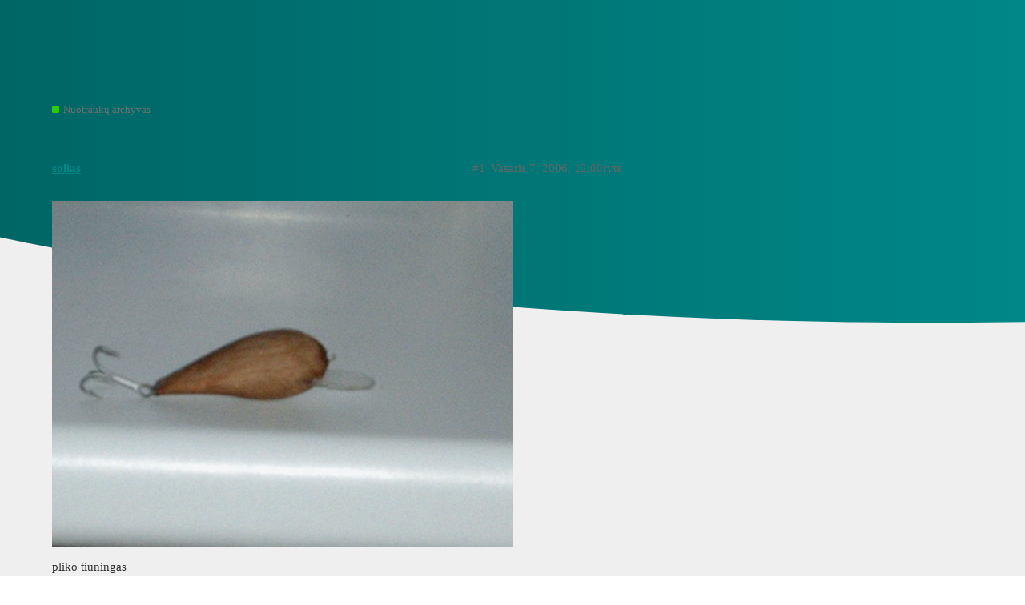

--- FILE ---
content_type: text/html; charset=utf-8
request_url: https://banga.tv3.lt/t/pliko-tiuningas/856356
body_size: 4360
content:
<!DOCTYPE html>
<html lang="lt">
  <head>
    <meta charset="utf-8">
    <title>pliko tiuningas - Nuotraukų archyvas - Banga forumas</title>
    <meta name="description" content="pliko tiuningas">
    <meta name="generator" content="Discourse 2.9.0.beta9 - https://github.com/discourse/discourse version ce21205d398662020ed9f75eae7c18797d3db78d">
<link rel="icon" type="image/png" href="https://banga.tv3.lt/uploads/default/optimized/1X/90f0e801a28d9df43719a420a6a19bed3ff7046d_2_32x32.ico">
<link rel="apple-touch-icon" type="image/png" href="https://banga.tv3.lt/uploads/default/optimized/1X/2480ad3087c7a9cc28d1f203c9cfbb0a4ccc8cc7_2_180x180.png">
<meta name="theme-color" content="#ffffff">
<meta name="viewport" content="width=device-width, initial-scale=1.0, minimum-scale=1.0, user-scalable=yes, viewport-fit=cover">
<link rel="canonical" href="https://banga.tv3.lt/t/pliko-tiuningas/856356" />
<script type="application/ld+json">{"@context":"http://schema.org","@type":"WebSite","url":"https://banga.tv3.lt","potentialAction":{"@type":"SearchAction","target":"https://banga.tv3.lt/search?q={search_term_string}","query-input":"required name=search_term_string"}}</script>
<link rel="search" type="application/opensearchdescription+xml" href="https://banga.tv3.lt/opensearch.xml" title="Banga forumas Search">

    <link href="/stylesheets/color_definitions_banga-light_7_2_20f2fb0605fb5551d69212696c676d052a0b77e0.css?__ws=banga.tv3.lt" media="all" rel="stylesheet" class="light-scheme"/><link href="/stylesheets/color_definitions_air-dark_6_2_2ceb17384b7638a65b6af5dbb0fb7fce1528edc3.css?__ws=banga.tv3.lt" media="(prefers-color-scheme: dark)" rel="stylesheet" class="dark-scheme"/>

  <link href="/stylesheets/desktop_eb598f15e21de7c57ff7a95122cc6d6d39f647fb.css?__ws=banga.tv3.lt" media="all" rel="stylesheet" data-target="desktop"  />



  <link href="/stylesheets/discourse-adplugin_eb598f15e21de7c57ff7a95122cc6d6d39f647fb.css?__ws=banga.tv3.lt" media="all" rel="stylesheet" data-target="discourse-adplugin"  />
  <link href="/stylesheets/discourse-details_eb598f15e21de7c57ff7a95122cc6d6d39f647fb.css?__ws=banga.tv3.lt" media="all" rel="stylesheet" data-target="discourse-details"  />
  <link href="/stylesheets/discourse-local-dates_eb598f15e21de7c57ff7a95122cc6d6d39f647fb.css?__ws=banga.tv3.lt" media="all" rel="stylesheet" data-target="discourse-local-dates"  />
  <link href="/stylesheets/discourse-presence_eb598f15e21de7c57ff7a95122cc6d6d39f647fb.css?__ws=banga.tv3.lt" media="all" rel="stylesheet" data-target="discourse-presence"  />
  <link href="/stylesheets/lazy-yt_eb598f15e21de7c57ff7a95122cc6d6d39f647fb.css?__ws=banga.tv3.lt" media="all" rel="stylesheet" data-target="lazy-yt"  />
  <link href="/stylesheets/poll_eb598f15e21de7c57ff7a95122cc6d6d39f647fb.css?__ws=banga.tv3.lt" media="all" rel="stylesheet" data-target="poll"  />
  <link href="/stylesheets/poll_desktop_eb598f15e21de7c57ff7a95122cc6d6d39f647fb.css?__ws=banga.tv3.lt" media="all" rel="stylesheet" data-target="poll_desktop"  />

  <link href="/stylesheets/desktop_theme_4_5921090acb6bce1757dea4825e4cae9758a5d5f3.css?__ws=banga.tv3.lt" media="all" rel="stylesheet" data-target="desktop_theme" data-theme-id="4" data-theme-name="dark-light toggle"/>
<link href="/stylesheets/desktop_theme_6_eaeed0b4d45f451fd489970b33a1c1465d63ff48.css?__ws=banga.tv3.lt" media="all" rel="stylesheet" data-target="desktop_theme" data-theme-id="6" data-theme-name="discourse clickable topic"/>
<link href="/stylesheets/desktop_theme_5_766b428ef53dcdb8ef099cc3cf84a88fd19c9aa2.css?__ws=banga.tv3.lt" media="all" rel="stylesheet" data-target="desktop_theme" data-theme-id="5" data-theme-name="discourse loading slider"/>
<link href="/stylesheets/desktop_theme_7_b5d954b59969948f15b3be4985bee35e2efe6176.css?__ws=banga.tv3.lt" media="all" rel="stylesheet" data-target="desktop_theme" data-theme-id="7" data-theme-name="discourse-search-banner"/>
<link href="/stylesheets/desktop_theme_8_4f27e8b1b81dc01d084a3f56f89ae856f91fd7d8.css?__ws=banga.tv3.lt" media="all" rel="stylesheet" data-target="desktop_theme" data-theme-id="8" data-theme-name="masonry image gallery"/>
<link href="/stylesheets/desktop_theme_3_61afbcf7368dcea787726fca486c0754cb18d42d.css?__ws=banga.tv3.lt" media="all" rel="stylesheet" data-target="desktop_theme" data-theme-id="3" data-theme-name="modern category + group boxes"/>
<link href="/stylesheets/desktop_theme_2_8b1353836653c72154b73548fe239456efa64bf2.css?__ws=banga.tv3.lt" media="all" rel="stylesheet" data-target="desktop_theme" data-theme-id="2" data-theme-name="air theme"/>

    
    
        <link rel="alternate nofollow" type="application/rss+xml" title="RSS iš &#39;pliko tiuningas&#39;" href="https://banga.tv3.lt/t/pliko-tiuningas/856356.rss" />
    <meta property="og:site_name" content="Banga forumas" />
<meta property="og:type" content="website" />
<meta name="twitter:card" content="summary_large_image" />
<meta name="twitter:image" content="https://banga.tv3.lt/uploads/default/original/3X/3/5/35bf71b218d70118971e720cb580388b27e76af4.png" />
<meta property="og:image" content="https://banga.tv3.lt/uploads/default/original/3X/3/5/35bf71b218d70118971e720cb580388b27e76af4.png" />
<meta property="og:url" content="https://banga.tv3.lt/t/pliko-tiuningas/856356" />
<meta name="twitter:url" content="https://banga.tv3.lt/t/pliko-tiuningas/856356" />
<meta property="og:title" content="pliko tiuningas" />
<meta name="twitter:title" content="pliko tiuningas" />
<meta property="og:description" content="pliko tiuningas" />
<meta name="twitter:description" content="pliko tiuningas" />
<meta property="article:published_time" content="2006-02-07T00:00:00+00:00" />
<meta property="og:ignore_canonical" content="true" />


    
  </head>
  <body class="crawler">
    <div class="background-container"></div>

<script defer="" src="/theme-javascripts/3044f386c2aaf4b746d29c6f40de74429d834932.js?__ws=banga.tv3.lt" data-theme-id="8"></script>
    <header>
  <a href="/">
    Banga forumas
  </a>
</header>

    <div id="main-outlet" class="wrap" role="main">
        <div id="topic-title">
    <h1>
      <a href="/t/pliko-tiuningas/856356">pliko tiuningas</a>
    </h1>

      <div class="topic-category" itemscope itemtype="http://schema.org/BreadcrumbList">
          <span itemprop="itemListElement" itemscope itemtype="http://schema.org/ListItem">
            <a href="https://banga.tv3.lt/c/nuotraukos/92" class="badge-wrapper bullet" itemprop="item">
              <span class='badge-category-bg' style='background-color: #2ccc00'></span>
              <span class='badge-category clear-badge'>
                <span class='category-name' itemprop='name'>Nuotraukų archyvas</span>
              </span>
            </a>
            <meta itemprop="position" content="1" />
          </span>
      </div>

  </div>

  


      <div id='post_1' itemscope itemtype='http://schema.org/DiscussionForumPosting' class='topic-body crawler-post'>
        <div class='crawler-post-meta'>
          <div itemprop='publisher' itemscope itemtype="http://schema.org/Organization">
            <meta itemprop='name' content='All Media Digital, UAB'>
              <div itemprop='logo' itemscope itemtype="http://schema.org/ImageObject">
                <meta itemprop='url' content='https://banga.tv3.lt/uploads/default/original/3X/3/7/37fee6344fc4efe384061b17f458fd47904a2726.webp'>
              </div>
          </div>
          <span class="creator" itemprop="author" itemscope itemtype="http://schema.org/Person">
            <a itemprop="url" href='https://banga.tv3.lt/u/solias'><span itemprop='name'>solias</span></a>
            
          </span>

          <link itemprop="mainEntityOfPage" href="https://banga.tv3.lt/t/pliko-tiuningas/856356">


          <span class="crawler-post-infos">
              <time itemprop='datePublished' datetime='2006-02-07T00:00:00Z' class='post-time'>
                Vasaris 7, 2006, 12:00ryte
              </time>
              <meta itemprop='dateModified' content='2006-02-07T00:00:00Z'>
          <span itemprop='position'>#1</span>
          </span>
        </div>
        <div class='post' itemprop='articleBody'>
          <p><img src="/shared/oldFiles/club/200602/43e8bb4bee8b9.jpg"><br></p><p>pliko tiuningas</p><p></p>
        </div>

        <meta itemprop='headline' content='pliko tiuningas'>
          <meta itemprop='keywords' content=''>

        <div itemprop="interactionStatistic" itemscope itemtype="http://schema.org/InteractionCounter">
           <meta itemprop="interactionType" content="http://schema.org/LikeAction"/>
           <meta itemprop="userInteractionCount" content="0" />
           <span class='post-likes'></span>
         </div>

         <div itemprop="interactionStatistic" itemscope itemtype="http://schema.org/InteractionCounter">
            <meta itemprop="interactionType" content="http://schema.org/CommentAction"/>
            <meta itemprop="userInteractionCount" content="0" />
          </div>

      </div>
      <div id='post_2' itemscope itemtype='http://schema.org/DiscussionForumPosting' class='topic-body crawler-post'>
        <div class='crawler-post-meta'>
          <div itemprop='publisher' itemscope itemtype="http://schema.org/Organization">
            <meta itemprop='name' content='All Media Digital, UAB'>
              <div itemprop='logo' itemscope itemtype="http://schema.org/ImageObject">
                <meta itemprop='url' content='https://banga.tv3.lt/uploads/default/original/3X/3/7/37fee6344fc4efe384061b17f458fd47904a2726.webp'>
              </div>
          </div>
          <span class="creator" itemprop="author" itemscope itemtype="http://schema.org/Person">
            <a itemprop="url" href='https://banga.tv3.lt/u/hookaz'><span itemprop='name'>hookaz</span></a>
            
          </span>

          <link itemprop="mainEntityOfPage" href="https://banga.tv3.lt/t/pliko-tiuningas/856356">


          <span class="crawler-post-infos">
              <time itemprop='datePublished' datetime='2006-02-07T00:00:00Z' class='post-time'>
                Vasaris 7, 2006, 12:00ryte
              </time>
              <meta itemprop='dateModified' content='2006-02-07T00:00:00Z'>
          <span itemprop='position'>#2</span>
          </span>
        </div>
        <div class='post' itemprop='articleBody'>
          <p>reikejo pirma bent jau nugruntuot o poto liezuvi ir kabli det <img src="/shared/oldFiles/i/xsmiles/smile8.gif" alt="Nekaltas"></p>
        </div>

        <meta itemprop='headline' content='pliko tiuningas'>

        <div itemprop="interactionStatistic" itemscope itemtype="http://schema.org/InteractionCounter">
           <meta itemprop="interactionType" content="http://schema.org/LikeAction"/>
           <meta itemprop="userInteractionCount" content="0" />
           <span class='post-likes'></span>
         </div>

         <div itemprop="interactionStatistic" itemscope itemtype="http://schema.org/InteractionCounter">
            <meta itemprop="interactionType" content="http://schema.org/CommentAction"/>
            <meta itemprop="userInteractionCount" content="0" />
          </div>

      </div>
      <div id='post_3' itemscope itemtype='http://schema.org/DiscussionForumPosting' class='topic-body crawler-post'>
        <div class='crawler-post-meta'>
          <div itemprop='publisher' itemscope itemtype="http://schema.org/Organization">
            <meta itemprop='name' content='All Media Digital, UAB'>
              <div itemprop='logo' itemscope itemtype="http://schema.org/ImageObject">
                <meta itemprop='url' content='https://banga.tv3.lt/uploads/default/original/3X/3/7/37fee6344fc4efe384061b17f458fd47904a2726.webp'>
              </div>
          </div>
          <span class="creator" itemprop="author" itemscope itemtype="http://schema.org/Person">
            <a itemprop="url" href='https://banga.tv3.lt/u/solias'><span itemprop='name'>solias</span></a>
            
          </span>

          <link itemprop="mainEntityOfPage" href="https://banga.tv3.lt/t/pliko-tiuningas/856356">


          <span class="crawler-post-infos">
              <time itemprop='datePublished' datetime='2006-02-07T00:00:00Z' class='post-time'>
                Vasaris 7, 2006, 12:00ryte
              </time>
              <meta itemprop='dateModified' content='2006-02-07T00:00:00Z'>
          <span itemprop='position'>#3</span>
          </span>
        </div>
        <div class='post' itemprop='articleBody'>
          <p>tai pyp ko vakar kai klausiau nieko nesaket,po laiko aiskint visi gudrus,nu px pirmas bandymas cia kazka panasaus i vobleri sukurt</p>
        </div>

        <meta itemprop='headline' content='pliko tiuningas'>

        <div itemprop="interactionStatistic" itemscope itemtype="http://schema.org/InteractionCounter">
           <meta itemprop="interactionType" content="http://schema.org/LikeAction"/>
           <meta itemprop="userInteractionCount" content="0" />
           <span class='post-likes'></span>
         </div>

         <div itemprop="interactionStatistic" itemscope itemtype="http://schema.org/InteractionCounter">
            <meta itemprop="interactionType" content="http://schema.org/CommentAction"/>
            <meta itemprop="userInteractionCount" content="0" />
          </div>

      </div>
      <div id='post_4' itemscope itemtype='http://schema.org/DiscussionForumPosting' class='topic-body crawler-post'>
        <div class='crawler-post-meta'>
          <div itemprop='publisher' itemscope itemtype="http://schema.org/Organization">
            <meta itemprop='name' content='All Media Digital, UAB'>
              <div itemprop='logo' itemscope itemtype="http://schema.org/ImageObject">
                <meta itemprop='url' content='https://banga.tv3.lt/uploads/default/original/3X/3/7/37fee6344fc4efe384061b17f458fd47904a2726.webp'>
              </div>
          </div>
          <span class="creator" itemprop="author" itemscope itemtype="http://schema.org/Person">
            <a itemprop="url" href='https://banga.tv3.lt/u/solias'><span itemprop='name'>solias</span></a>
            
          </span>

          <link itemprop="mainEntityOfPage" href="https://banga.tv3.lt/t/pliko-tiuningas/856356">


          <span class="crawler-post-infos">
              <time itemprop='datePublished' datetime='2006-02-07T00:00:00Z' class='post-time'>
                Vasaris 7, 2006, 12:00ryte
              </time>
              <meta itemprop='dateModified' content='2006-02-07T00:00:00Z'>
          <span itemprop='position'>#4</span>
          </span>
        </div>
        <div class='post' itemprop='articleBody'>
          <p>perdurtas ikaitinta adata,pervertas viela,padarytos kilpeles kuriu uzlenkti galai sukisti i vobleri ir uzpilti su super klijais,bandziau tvirtuma stovi vietoj <img src="/shared/oldFiles/i/xsmiles/good.gif" alt="Gerai"></p>
        </div>

        <meta itemprop='headline' content='pliko tiuningas'>

        <div itemprop="interactionStatistic" itemscope itemtype="http://schema.org/InteractionCounter">
           <meta itemprop="interactionType" content="http://schema.org/LikeAction"/>
           <meta itemprop="userInteractionCount" content="0" />
           <span class='post-likes'></span>
         </div>

         <div itemprop="interactionStatistic" itemscope itemtype="http://schema.org/InteractionCounter">
            <meta itemprop="interactionType" content="http://schema.org/CommentAction"/>
            <meta itemprop="userInteractionCount" content="0" />
          </div>

      </div>
      <div id='post_5' itemscope itemtype='http://schema.org/DiscussionForumPosting' class='topic-body crawler-post'>
        <div class='crawler-post-meta'>
          <div itemprop='publisher' itemscope itemtype="http://schema.org/Organization">
            <meta itemprop='name' content='All Media Digital, UAB'>
              <div itemprop='logo' itemscope itemtype="http://schema.org/ImageObject">
                <meta itemprop='url' content='https://banga.tv3.lt/uploads/default/original/3X/3/7/37fee6344fc4efe384061b17f458fd47904a2726.webp'>
              </div>
          </div>
          <span class="creator" itemprop="author" itemscope itemtype="http://schema.org/Person">
            <a itemprop="url" href='https://banga.tv3.lt/u/spiridonas'><span itemprop='name'>spiridonas</span></a>
            
          </span>

          <link itemprop="mainEntityOfPage" href="https://banga.tv3.lt/t/pliko-tiuningas/856356">


          <span class="crawler-post-infos">
              <time itemprop='datePublished' datetime='2006-02-07T00:00:00Z' class='post-time'>
                Vasaris 7, 2006, 12:00ryte
              </time>
              <meta itemprop='dateModified' content='2006-02-07T00:00:00Z'>
          <span itemprop='position'>#5</span>
          </span>
        </div>
        <div class='post' itemprop='articleBody'>
          <p>tu ka ji su pinoteksu nukujacinai ? <img src="/shared/oldFiles/i/xsmiles/pavarges.gif" alt="Pavargęs"></p>
        </div>

        <meta itemprop='headline' content='pliko tiuningas'>

        <div itemprop="interactionStatistic" itemscope itemtype="http://schema.org/InteractionCounter">
           <meta itemprop="interactionType" content="http://schema.org/LikeAction"/>
           <meta itemprop="userInteractionCount" content="0" />
           <span class='post-likes'></span>
         </div>

         <div itemprop="interactionStatistic" itemscope itemtype="http://schema.org/InteractionCounter">
            <meta itemprop="interactionType" content="http://schema.org/CommentAction"/>
            <meta itemprop="userInteractionCount" content="0" />
          </div>

      </div>
      <div id='post_6' itemscope itemtype='http://schema.org/DiscussionForumPosting' class='topic-body crawler-post'>
        <div class='crawler-post-meta'>
          <div itemprop='publisher' itemscope itemtype="http://schema.org/Organization">
            <meta itemprop='name' content='All Media Digital, UAB'>
              <div itemprop='logo' itemscope itemtype="http://schema.org/ImageObject">
                <meta itemprop='url' content='https://banga.tv3.lt/uploads/default/original/3X/3/7/37fee6344fc4efe384061b17f458fd47904a2726.webp'>
              </div>
          </div>
          <span class="creator" itemprop="author" itemscope itemtype="http://schema.org/Person">
            <a itemprop="url" href='https://banga.tv3.lt/u/solias'><span itemprop='name'>solias</span></a>
            
          </span>

          <link itemprop="mainEntityOfPage" href="https://banga.tv3.lt/t/pliko-tiuningas/856356">


          <span class="crawler-post-infos">
              <time itemprop='datePublished' datetime='2006-02-07T00:00:00Z' class='post-time'>
                Vasaris 7, 2006, 12:00ryte
              </time>
              <meta itemprop='dateModified' content='2006-02-07T00:00:00Z'>
          <span itemprop='position'>#6</span>
          </span>
        </div>
        <div class='post' itemprop='articleBody'>
          <p>kas tas pinoteksas</p>
        </div>

        <meta itemprop='headline' content='pliko tiuningas'>

        <div itemprop="interactionStatistic" itemscope itemtype="http://schema.org/InteractionCounter">
           <meta itemprop="interactionType" content="http://schema.org/LikeAction"/>
           <meta itemprop="userInteractionCount" content="0" />
           <span class='post-likes'></span>
         </div>

         <div itemprop="interactionStatistic" itemscope itemtype="http://schema.org/InteractionCounter">
            <meta itemprop="interactionType" content="http://schema.org/CommentAction"/>
            <meta itemprop="userInteractionCount" content="0" />
          </div>

      </div>
      <div id='post_7' itemscope itemtype='http://schema.org/DiscussionForumPosting' class='topic-body crawler-post'>
        <div class='crawler-post-meta'>
          <div itemprop='publisher' itemscope itemtype="http://schema.org/Organization">
            <meta itemprop='name' content='All Media Digital, UAB'>
              <div itemprop='logo' itemscope itemtype="http://schema.org/ImageObject">
                <meta itemprop='url' content='https://banga.tv3.lt/uploads/default/original/3X/3/7/37fee6344fc4efe384061b17f458fd47904a2726.webp'>
              </div>
          </div>
          <span class="creator" itemprop="author" itemscope itemtype="http://schema.org/Person">
            <a itemprop="url" href='https://banga.tv3.lt/u/f_eD'><span itemprop='name'>f_eD</span></a>
            
          </span>

          <link itemprop="mainEntityOfPage" href="https://banga.tv3.lt/t/pliko-tiuningas/856356">


          <span class="crawler-post-infos">
              <time itemprop='datePublished' datetime='2006-02-07T00:00:00Z' class='post-time'>
                Vasaris 7, 2006, 12:00ryte
              </time>
              <meta itemprop='dateModified' content='2006-02-07T00:00:00Z'>
          <span itemprop='position'>#7</span>
          </span>
        </div>
        <div class='post' itemprop='articleBody'>
          <p>Iš kart matau, per aštrus liežuvėlio kampas <img src="/shared/oldFiles/i/xsmiles/smile2.gif" alt="Mirkt"> Eis kaip šyška.</p>
        </div>

        <meta itemprop='headline' content='pliko tiuningas'>

        <div itemprop="interactionStatistic" itemscope itemtype="http://schema.org/InteractionCounter">
           <meta itemprop="interactionType" content="http://schema.org/LikeAction"/>
           <meta itemprop="userInteractionCount" content="0" />
           <span class='post-likes'></span>
         </div>

         <div itemprop="interactionStatistic" itemscope itemtype="http://schema.org/InteractionCounter">
            <meta itemprop="interactionType" content="http://schema.org/CommentAction"/>
            <meta itemprop="userInteractionCount" content="0" />
          </div>

      </div>
      <div id='post_8' itemscope itemtype='http://schema.org/DiscussionForumPosting' class='topic-body crawler-post'>
        <div class='crawler-post-meta'>
          <div itemprop='publisher' itemscope itemtype="http://schema.org/Organization">
            <meta itemprop='name' content='All Media Digital, UAB'>
              <div itemprop='logo' itemscope itemtype="http://schema.org/ImageObject">
                <meta itemprop='url' content='https://banga.tv3.lt/uploads/default/original/3X/3/7/37fee6344fc4efe384061b17f458fd47904a2726.webp'>
              </div>
          </div>
          <span class="creator" itemprop="author" itemscope itemtype="http://schema.org/Person">
            <a itemprop="url" href='https://banga.tv3.lt/u/solias'><span itemprop='name'>solias</span></a>
            
          </span>

          <link itemprop="mainEntityOfPage" href="https://banga.tv3.lt/t/pliko-tiuningas/856356">


          <span class="crawler-post-infos">
              <time itemprop='datePublished' datetime='2006-02-07T00:00:00Z' class='post-time'>
                Vasaris 7, 2006, 12:00ryte
              </time>
              <meta itemprop='dateModified' content='2006-02-07T00:00:00Z'>
          <span itemprop='position'>#8</span>
          </span>
        </div>
        <div class='post' itemprop='articleBody'>
          <p>o kur balzos butu galima gaut?</p>
        </div>

        <meta itemprop='headline' content='pliko tiuningas'>

        <div itemprop="interactionStatistic" itemscope itemtype="http://schema.org/InteractionCounter">
           <meta itemprop="interactionType" content="http://schema.org/LikeAction"/>
           <meta itemprop="userInteractionCount" content="0" />
           <span class='post-likes'></span>
         </div>

         <div itemprop="interactionStatistic" itemscope itemtype="http://schema.org/InteractionCounter">
            <meta itemprop="interactionType" content="http://schema.org/CommentAction"/>
            <meta itemprop="userInteractionCount" content="0" />
          </div>

      </div>
      <div id='post_9' itemscope itemtype='http://schema.org/DiscussionForumPosting' class='topic-body crawler-post'>
        <div class='crawler-post-meta'>
          <div itemprop='publisher' itemscope itemtype="http://schema.org/Organization">
            <meta itemprop='name' content='All Media Digital, UAB'>
              <div itemprop='logo' itemscope itemtype="http://schema.org/ImageObject">
                <meta itemprop='url' content='https://banga.tv3.lt/uploads/default/original/3X/3/7/37fee6344fc4efe384061b17f458fd47904a2726.webp'>
              </div>
          </div>
          <span class="creator" itemprop="author" itemscope itemtype="http://schema.org/Person">
            <a itemprop="url" href='https://banga.tv3.lt/u/Vobleris'><span itemprop='name'>Vobleris</span></a>
            
          </span>

          <link itemprop="mainEntityOfPage" href="https://banga.tv3.lt/t/pliko-tiuningas/856356">


          <span class="crawler-post-infos">
              <time itemprop='datePublished' datetime='2006-02-07T00:00:00Z' class='post-time'>
                Vasaris 7, 2006, 12:00ryte
              </time>
              <meta itemprop='dateModified' content='2006-02-07T00:00:00Z'>
          <span itemprop='position'>#9</span>
          </span>
        </div>
        <div class='post' itemprop='articleBody'>
          <p>Ah is balzos Rapala daromi <img src="/shared/oldFiles/i/xsmiles/good.gif" alt="Gerai"> bet iskur gaut josios nezinau <img src="/shared/oldFiles/i/xsmiles/smile6.gif" alt="Cha cha"></p>
        </div>

        <meta itemprop='headline' content='pliko tiuningas'>

        <div itemprop="interactionStatistic" itemscope itemtype="http://schema.org/InteractionCounter">
           <meta itemprop="interactionType" content="http://schema.org/LikeAction"/>
           <meta itemprop="userInteractionCount" content="0" />
           <span class='post-likes'></span>
         </div>

         <div itemprop="interactionStatistic" itemscope itemtype="http://schema.org/InteractionCounter">
            <meta itemprop="interactionType" content="http://schema.org/CommentAction"/>
            <meta itemprop="userInteractionCount" content="0" />
          </div>

      </div>
      <div id='post_10' itemscope itemtype='http://schema.org/DiscussionForumPosting' class='topic-body crawler-post'>
        <div class='crawler-post-meta'>
          <div itemprop='publisher' itemscope itemtype="http://schema.org/Organization">
            <meta itemprop='name' content='All Media Digital, UAB'>
              <div itemprop='logo' itemscope itemtype="http://schema.org/ImageObject">
                <meta itemprop='url' content='https://banga.tv3.lt/uploads/default/original/3X/3/7/37fee6344fc4efe384061b17f458fd47904a2726.webp'>
              </div>
          </div>
          <span class="creator" itemprop="author" itemscope itemtype="http://schema.org/Person">
            <a itemprop="url" href='https://banga.tv3.lt/u/solias'><span itemprop='name'>solias</span></a>
            
          </span>

          <link itemprop="mainEntityOfPage" href="https://banga.tv3.lt/t/pliko-tiuningas/856356">


          <span class="crawler-post-infos">
              <time itemprop='datePublished' datetime='2006-02-07T00:00:00Z' class='post-time'>
                Vasaris 7, 2006, 12:00ryte
              </time>
              <meta itemprop='dateModified' content='2006-02-07T00:00:00Z'>
          <span itemprop='position'>#10</span>
          </span>
        </div>
        <div class='post' itemprop='articleBody'>
          <p>o kaip dazyt pras\det?gal pirma karta balta spalva nudazyt o po to jau spalvint pradet</p>
        </div>

        <meta itemprop='headline' content='pliko tiuningas'>

        <div itemprop="interactionStatistic" itemscope itemtype="http://schema.org/InteractionCounter">
           <meta itemprop="interactionType" content="http://schema.org/LikeAction"/>
           <meta itemprop="userInteractionCount" content="0" />
           <span class='post-likes'></span>
         </div>

         <div itemprop="interactionStatistic" itemscope itemtype="http://schema.org/InteractionCounter">
            <meta itemprop="interactionType" content="http://schema.org/CommentAction"/>
            <meta itemprop="userInteractionCount" content="0" />
          </div>

      </div>
      <div id='post_11' itemscope itemtype='http://schema.org/DiscussionForumPosting' class='topic-body crawler-post'>
        <div class='crawler-post-meta'>
          <div itemprop='publisher' itemscope itemtype="http://schema.org/Organization">
            <meta itemprop='name' content='All Media Digital, UAB'>
              <div itemprop='logo' itemscope itemtype="http://schema.org/ImageObject">
                <meta itemprop='url' content='https://banga.tv3.lt/uploads/default/original/3X/3/7/37fee6344fc4efe384061b17f458fd47904a2726.webp'>
              </div>
          </div>
          <span class="creator" itemprop="author" itemscope itemtype="http://schema.org/Person">
            <a itemprop="url" href='https://banga.tv3.lt/u/solias'><span itemprop='name'>solias</span></a>
            
          </span>

          <link itemprop="mainEntityOfPage" href="https://banga.tv3.lt/t/pliko-tiuningas/856356">


          <span class="crawler-post-infos">
              <time itemprop='datePublished' datetime='2006-02-07T00:00:00Z' class='post-time'>
                Vasaris 7, 2006, 12:00ryte
              </time>
              <meta itemprop='dateModified' content='2006-02-07T00:00:00Z'>
          <span itemprop='position'>#11</span>
          </span>
        </div>
        <div class='post' itemprop='articleBody'>
          <p>ir dar su kokiais dazais dazyt?tu kur plintusas minejo pirkt nenoriu nes del vieno voblerio neapsimoka jei su nagu laku? pas sese paziurejau- visos vaivorykstes spalvos ir su blizgesiu ir dar visokio.O gal lakas greit nusilupines?</p>
        </div>

        <meta itemprop='headline' content='pliko tiuningas'>

        <div itemprop="interactionStatistic" itemscope itemtype="http://schema.org/InteractionCounter">
           <meta itemprop="interactionType" content="http://schema.org/LikeAction"/>
           <meta itemprop="userInteractionCount" content="0" />
           <span class='post-likes'></span>
         </div>

         <div itemprop="interactionStatistic" itemscope itemtype="http://schema.org/InteractionCounter">
            <meta itemprop="interactionType" content="http://schema.org/CommentAction"/>
            <meta itemprop="userInteractionCount" content="0" />
          </div>

      </div>
      <div id='post_12' itemscope itemtype='http://schema.org/DiscussionForumPosting' class='topic-body crawler-post'>
        <div class='crawler-post-meta'>
          <div itemprop='publisher' itemscope itemtype="http://schema.org/Organization">
            <meta itemprop='name' content='All Media Digital, UAB'>
              <div itemprop='logo' itemscope itemtype="http://schema.org/ImageObject">
                <meta itemprop='url' content='https://banga.tv3.lt/uploads/default/original/3X/3/7/37fee6344fc4efe384061b17f458fd47904a2726.webp'>
              </div>
          </div>
          <span class="creator" itemprop="author" itemscope itemtype="http://schema.org/Person">
            <a itemprop="url" href='https://banga.tv3.lt/u/solias'><span itemprop='name'>solias</span></a>
            
          </span>

          <link itemprop="mainEntityOfPage" href="https://banga.tv3.lt/t/pliko-tiuningas/856356">


          <span class="crawler-post-infos">
              <time itemprop='datePublished' datetime='2006-02-07T00:00:00Z' class='post-time'>
                Vasaris 7, 2006, 12:00ryte
              </time>
              <meta itemprop='dateModified' content='2006-02-07T00:00:00Z'>
          <span itemprop='position'>#12</span>
          </span>
        </div>
        <div class='post' itemprop='articleBody'>
          <p>nu pabandziau ant medinio taselio padariau viena sluoksni su sviesiai rudu blizganciu nagu laku palaukiau kol isdzius imerkiau i vandeni ,palaukiau minute,isemes su ranksluosciu pradejau trint smarkiai ir tik vos vos pabluke matesi,tai as 4 sluoksniius uztepsiu ir bus amzinas</p>
        </div>

        <meta itemprop='headline' content='pliko tiuningas'>

        <div itemprop="interactionStatistic" itemscope itemtype="http://schema.org/InteractionCounter">
           <meta itemprop="interactionType" content="http://schema.org/LikeAction"/>
           <meta itemprop="userInteractionCount" content="0" />
           <span class='post-likes'></span>
         </div>

         <div itemprop="interactionStatistic" itemscope itemtype="http://schema.org/InteractionCounter">
            <meta itemprop="interactionType" content="http://schema.org/CommentAction"/>
            <meta itemprop="userInteractionCount" content="0" />
          </div>

      </div>
      <div id='post_13' itemscope itemtype='http://schema.org/DiscussionForumPosting' class='topic-body crawler-post'>
        <div class='crawler-post-meta'>
          <div itemprop='publisher' itemscope itemtype="http://schema.org/Organization">
            <meta itemprop='name' content='All Media Digital, UAB'>
              <div itemprop='logo' itemscope itemtype="http://schema.org/ImageObject">
                <meta itemprop='url' content='https://banga.tv3.lt/uploads/default/original/3X/3/7/37fee6344fc4efe384061b17f458fd47904a2726.webp'>
              </div>
          </div>
          <span class="creator" itemprop="author" itemscope itemtype="http://schema.org/Person">
            <a itemprop="url" href='https://banga.tv3.lt/u/KAYSER'><span itemprop='name'>KAYSER</span></a>
            
          </span>

          <link itemprop="mainEntityOfPage" href="https://banga.tv3.lt/t/pliko-tiuningas/856356">


          <span class="crawler-post-infos">
              <time itemprop='datePublished' datetime='2006-02-07T00:00:00Z' class='post-time'>
                Vasaris 7, 2006, 12:00ryte
              </time>
              <meta itemprop='dateModified' content='2006-02-07T00:00:00Z'>
          <span itemprop='position'>#13</span>
          </span>
        </div>
        <div class='post' itemprop='articleBody'>
          <p>geriau jau nusipirk normalius dazus, nagu lakas jei geri irgi neblogai kainuoja, maziau problemu namuos turesi</p>
        </div>

        <meta itemprop='headline' content='pliko tiuningas'>

        <div itemprop="interactionStatistic" itemscope itemtype="http://schema.org/InteractionCounter">
           <meta itemprop="interactionType" content="http://schema.org/LikeAction"/>
           <meta itemprop="userInteractionCount" content="0" />
           <span class='post-likes'></span>
         </div>

         <div itemprop="interactionStatistic" itemscope itemtype="http://schema.org/InteractionCounter">
            <meta itemprop="interactionType" content="http://schema.org/CommentAction"/>
            <meta itemprop="userInteractionCount" content="0" />
          </div>

      </div>
      <div id='post_14' itemscope itemtype='http://schema.org/DiscussionForumPosting' class='topic-body crawler-post'>
        <div class='crawler-post-meta'>
          <div itemprop='publisher' itemscope itemtype="http://schema.org/Organization">
            <meta itemprop='name' content='All Media Digital, UAB'>
              <div itemprop='logo' itemscope itemtype="http://schema.org/ImageObject">
                <meta itemprop='url' content='https://banga.tv3.lt/uploads/default/original/3X/3/7/37fee6344fc4efe384061b17f458fd47904a2726.webp'>
              </div>
          </div>
          <span class="creator" itemprop="author" itemscope itemtype="http://schema.org/Person">
            <a itemprop="url" href='https://banga.tv3.lt/u/solias'><span itemprop='name'>solias</span></a>
            
          </span>

          <link itemprop="mainEntityOfPage" href="https://banga.tv3.lt/t/pliko-tiuningas/856356">


          <span class="crawler-post-infos">
              <time itemprop='datePublished' datetime='2006-02-07T00:00:00Z' class='post-time'>
                Vasaris 7, 2006, 12:00ryte
              </time>
              <meta itemprop='dateModified' content='2006-02-07T00:00:00Z'>
          <span itemprop='position'>#14</span>
          </span>
        </div>
        <div class='post' itemprop='articleBody'>
          <p>nu lakas ne mano o seses tai px <img src="/shared/oldFiles/i/xsmiles/smile6.gif" alt="Cha cha"></p>
        </div>

        <meta itemprop='headline' content='pliko tiuningas'>

        <div itemprop="interactionStatistic" itemscope itemtype="http://schema.org/InteractionCounter">
           <meta itemprop="interactionType" content="http://schema.org/LikeAction"/>
           <meta itemprop="userInteractionCount" content="0" />
           <span class='post-likes'></span>
         </div>

         <div itemprop="interactionStatistic" itemscope itemtype="http://schema.org/InteractionCounter">
            <meta itemprop="interactionType" content="http://schema.org/CommentAction"/>
            <meta itemprop="userInteractionCount" content="0" />
          </div>

      </div>
      <div id='post_15' itemscope itemtype='http://schema.org/DiscussionForumPosting' class='topic-body crawler-post'>
        <div class='crawler-post-meta'>
          <div itemprop='publisher' itemscope itemtype="http://schema.org/Organization">
            <meta itemprop='name' content='All Media Digital, UAB'>
              <div itemprop='logo' itemscope itemtype="http://schema.org/ImageObject">
                <meta itemprop='url' content='https://banga.tv3.lt/uploads/default/original/3X/3/7/37fee6344fc4efe384061b17f458fd47904a2726.webp'>
              </div>
          </div>
          <span class="creator" itemprop="author" itemscope itemtype="http://schema.org/Person">
            <a itemprop="url" href='https://banga.tv3.lt/u/plintusas'><span itemprop='name'>plintusas</span></a>
            
          </span>

          <link itemprop="mainEntityOfPage" href="https://banga.tv3.lt/t/pliko-tiuningas/856356">


          <span class="crawler-post-infos">
              <time itemprop='datePublished' datetime='2006-02-07T00:00:00Z' class='post-time'>
                Vasaris 7, 2006, 12:00ryte
              </time>
              <meta itemprop='dateModified' content='2006-02-07T00:00:00Z'>
          <span itemprop='position'>#15</span>
          </span>
        </div>
        <div class='post' itemprop='articleBody'>
          <p>nu blyn. nusipirk banke baltos emales ir nugruntuok. Nekainuos karves gi nu. Dar sugalvosi kada koki vobleri pasidaryt, tai turesi grunto <img src="/shared/oldFiles/i/xsmiles/smile2.gif" alt="Mirkt">O del dazymo - turetum is dailes pamoku zinot - visos spalvos matosi tik ant balto pagrindo <img src="/shared/oldFiles/i/xsmiles/smile2.gif" alt="Mirkt">blyn is kur cia tiek fotkiu, kazkaip pramazinau <img src="/shared/oldFiles/i/xsmiles/smile8.gif" alt="Nekaltas"></p>
        </div>

        <meta itemprop='headline' content='pliko tiuningas'>

        <div itemprop="interactionStatistic" itemscope itemtype="http://schema.org/InteractionCounter">
           <meta itemprop="interactionType" content="http://schema.org/LikeAction"/>
           <meta itemprop="userInteractionCount" content="0" />
           <span class='post-likes'></span>
         </div>

         <div itemprop="interactionStatistic" itemscope itemtype="http://schema.org/InteractionCounter">
            <meta itemprop="interactionType" content="http://schema.org/CommentAction"/>
            <meta itemprop="userInteractionCount" content="0" />
          </div>

      </div>
      <div id='post_16' itemscope itemtype='http://schema.org/DiscussionForumPosting' class='topic-body crawler-post'>
        <div class='crawler-post-meta'>
          <div itemprop='publisher' itemscope itemtype="http://schema.org/Organization">
            <meta itemprop='name' content='All Media Digital, UAB'>
              <div itemprop='logo' itemscope itemtype="http://schema.org/ImageObject">
                <meta itemprop='url' content='https://banga.tv3.lt/uploads/default/original/3X/3/7/37fee6344fc4efe384061b17f458fd47904a2726.webp'>
              </div>
          </div>
          <span class="creator" itemprop="author" itemscope itemtype="http://schema.org/Person">
            <a itemprop="url" href='https://banga.tv3.lt/u/plintusas'><span itemprop='name'>plintusas</span></a>
            
          </span>

          <link itemprop="mainEntityOfPage" href="https://banga.tv3.lt/t/pliko-tiuningas/856356">


          <span class="crawler-post-infos">
              <time itemprop='datePublished' datetime='2006-02-07T00:00:00Z' class='post-time'>
                Vasaris 7, 2006, 12:00ryte
              </time>
              <meta itemprop='dateModified' content='2006-02-07T00:00:00Z'>
          <span itemprop='position'>#16</span>
          </span>
        </div>
        <div class='post' itemprop='articleBody'>
          <p>vonioj bandei? fedas gerai sako, man irgi atrodo kad eis kaip shyshka. Valo ausele per aukstai kai toks liezuvio kampas. Kuo astresnis (nu toks kaip tavo) kampas, tuo ausele turi buti arciau liezuvio <img src="/shared/oldFiles/i/xsmiles/smile2.gif" alt="Mirkt"></p>
        </div>

        <meta itemprop='headline' content='pliko tiuningas'>

        <div itemprop="interactionStatistic" itemscope itemtype="http://schema.org/InteractionCounter">
           <meta itemprop="interactionType" content="http://schema.org/LikeAction"/>
           <meta itemprop="userInteractionCount" content="0" />
           <span class='post-likes'></span>
         </div>

         <div itemprop="interactionStatistic" itemscope itemtype="http://schema.org/InteractionCounter">
            <meta itemprop="interactionType" content="http://schema.org/CommentAction"/>
            <meta itemprop="userInteractionCount" content="0" />
          </div>

      </div>
      <div id='post_17' itemscope itemtype='http://schema.org/DiscussionForumPosting' class='topic-body crawler-post'>
        <div class='crawler-post-meta'>
          <div itemprop='publisher' itemscope itemtype="http://schema.org/Organization">
            <meta itemprop='name' content='All Media Digital, UAB'>
              <div itemprop='logo' itemscope itemtype="http://schema.org/ImageObject">
                <meta itemprop='url' content='https://banga.tv3.lt/uploads/default/original/3X/3/7/37fee6344fc4efe384061b17f458fd47904a2726.webp'>
              </div>
          </div>
          <span class="creator" itemprop="author" itemscope itemtype="http://schema.org/Person">
            <a itemprop="url" href='https://banga.tv3.lt/u/pedro'><span itemprop='name'>pedro</span></a>
            
          </span>

          <link itemprop="mainEntityOfPage" href="https://banga.tv3.lt/t/pliko-tiuningas/856356">


          <span class="crawler-post-infos">
              <time itemprop='datePublished' datetime='2006-02-08T00:00:00Z' class='post-time'>
                Vasaris 8, 2006, 12:00ryte
              </time>
              <meta itemprop='dateModified' content='2006-02-08T00:00:00Z'>
          <span itemprop='position'>#17</span>
          </span>
        </div>
        <div class='post' itemprop='articleBody'>
          <p>ant syskos ji <img src="/shared/oldFiles/i/xsmiles/smile6.gif" alt="Cha cha"></p>
        </div>

        <meta itemprop='headline' content='pliko tiuningas'>

        <div itemprop="interactionStatistic" itemscope itemtype="http://schema.org/InteractionCounter">
           <meta itemprop="interactionType" content="http://schema.org/LikeAction"/>
           <meta itemprop="userInteractionCount" content="0" />
           <span class='post-likes'></span>
         </div>

         <div itemprop="interactionStatistic" itemscope itemtype="http://schema.org/InteractionCounter">
            <meta itemprop="interactionType" content="http://schema.org/CommentAction"/>
            <meta itemprop="userInteractionCount" content="0" />
          </div>

      </div>
      <div id='post_18' itemscope itemtype='http://schema.org/DiscussionForumPosting' class='topic-body crawler-post'>
        <div class='crawler-post-meta'>
          <div itemprop='publisher' itemscope itemtype="http://schema.org/Organization">
            <meta itemprop='name' content='All Media Digital, UAB'>
              <div itemprop='logo' itemscope itemtype="http://schema.org/ImageObject">
                <meta itemprop='url' content='https://banga.tv3.lt/uploads/default/original/3X/3/7/37fee6344fc4efe384061b17f458fd47904a2726.webp'>
              </div>
          </div>
          <span class="creator" itemprop="author" itemscope itemtype="http://schema.org/Person">
            <a itemprop="url" href='https://banga.tv3.lt/u/f_eD'><span itemprop='name'>f_eD</span></a>
            
          </span>

          <link itemprop="mainEntityOfPage" href="https://banga.tv3.lt/t/pliko-tiuningas/856356">


          <span class="crawler-post-infos">
              <time itemprop='datePublished' datetime='2006-02-10T00:00:00Z' class='post-time'>
                Vasaris 10, 2006, 12:00ryte
              </time>
              <meta itemprop='dateModified' content='2006-02-10T00:00:00Z'>
          <span itemprop='position'>#18</span>
          </span>
        </div>
        <div class='post' itemprop='articleBody'>
          <p>Soli, zvilgtelk cia: <a href="http://www1.plala.or.jp/SKG/en_a.html" rel="noopener nofollow ugc">www1.plala.or.jp/SKG/en_a.html</a> <img src="/shared/oldFiles/i/xsmiles/smile2.gif" alt="Mirkt"> <img src="/shared/oldFiles/i/xsmiles/smile2.gif" alt="Mirkt"></p>
        </div>

        <meta itemprop='headline' content='pliko tiuningas'>

        <div itemprop="interactionStatistic" itemscope itemtype="http://schema.org/InteractionCounter">
           <meta itemprop="interactionType" content="http://schema.org/LikeAction"/>
           <meta itemprop="userInteractionCount" content="0" />
           <span class='post-likes'></span>
         </div>

         <div itemprop="interactionStatistic" itemscope itemtype="http://schema.org/InteractionCounter">
            <meta itemprop="interactionType" content="http://schema.org/CommentAction"/>
            <meta itemprop="userInteractionCount" content="0" />
          </div>

      </div>
      <div id='post_19' itemscope itemtype='http://schema.org/DiscussionForumPosting' class='topic-body crawler-post'>
        <div class='crawler-post-meta'>
          <div itemprop='publisher' itemscope itemtype="http://schema.org/Organization">
            <meta itemprop='name' content='All Media Digital, UAB'>
              <div itemprop='logo' itemscope itemtype="http://schema.org/ImageObject">
                <meta itemprop='url' content='https://banga.tv3.lt/uploads/default/original/3X/3/7/37fee6344fc4efe384061b17f458fd47904a2726.webp'>
              </div>
          </div>
          <span class="creator" itemprop="author" itemscope itemtype="http://schema.org/Person">
            <a itemprop="url" href='https://banga.tv3.lt/u/tomoshius'><span itemprop='name'>tomoshius</span></a>
            
          </span>

          <link itemprop="mainEntityOfPage" href="https://banga.tv3.lt/t/pliko-tiuningas/856356">


          <span class="crawler-post-infos">
              <time itemprop='datePublished' datetime='2006-02-10T00:00:00Z' class='post-time'>
                Vasaris 10, 2006, 12:00ryte
              </time>
              <meta itemprop='dateModified' content='2006-02-10T00:00:00Z'>
          <span itemprop='position'>#19</span>
          </span>
        </div>
        <div class='post' itemprop='articleBody'>
          <p>yra ir “peleks” <img src="/shared/oldFiles/i/xsmiles/smile6.gif" alt="Cha cha"></p>
        </div>

        <meta itemprop='headline' content='pliko tiuningas'>

        <div itemprop="interactionStatistic" itemscope itemtype="http://schema.org/InteractionCounter">
           <meta itemprop="interactionType" content="http://schema.org/LikeAction"/>
           <meta itemprop="userInteractionCount" content="0" />
           <span class='post-likes'></span>
         </div>

         <div itemprop="interactionStatistic" itemscope itemtype="http://schema.org/InteractionCounter">
            <meta itemprop="interactionType" content="http://schema.org/CommentAction"/>
            <meta itemprop="userInteractionCount" content="0" />
          </div>

      </div>






    </div>
    <footer class="container wrap">
  <nav class='crawler-nav'>
    <ul>
      <li itemscope itemtype='http://schema.org/SiteNavigationElement'>
        <span itemprop='name'>
          <a href='/' itemprop="url">Pradinis  </a>
        </span>
      </li>
      <li itemscope itemtype='http://schema.org/SiteNavigationElement'>
        <span itemprop='name'>
          <a href='/categories' itemprop="url">Kategorijos </a>
        </span>
      </li>
      <li itemscope itemtype='http://schema.org/SiteNavigationElement'>
        <span itemprop='name'>
          <a href='/guidelines' itemprop="url">DUK/Gairės </a>
        </span>
      </li>
      <li itemscope itemtype='http://schema.org/SiteNavigationElement'>
        <span itemprop='name'>
          <a href='/tos' itemprop="url">Paslaugų teikimo sąlygos </a>
        </span>
      </li>
      <li itemscope itemtype='http://schema.org/SiteNavigationElement'>
        <span itemprop='name'>
          <a href='/privacy' itemprop="url">Privatumo politika </a>
        </span>
      </li>
    </ul>
  </nav>
  <p class='powered-by-link'>Sukurta <a href="https://www.discourse.org">Discourse</a>, geriausias žiūrimumas su JavaScript igalinimu</p>
</footer>

    
    
  <script defer src="https://static.cloudflareinsights.com/beacon.min.js/vcd15cbe7772f49c399c6a5babf22c1241717689176015" integrity="sha512-ZpsOmlRQV6y907TI0dKBHq9Md29nnaEIPlkf84rnaERnq6zvWvPUqr2ft8M1aS28oN72PdrCzSjY4U6VaAw1EQ==" data-cf-beacon='{"rayId":"9a16c2927db5fc18","version":"2025.9.1","serverTiming":{"name":{"cfExtPri":true,"cfEdge":true,"cfOrigin":true,"cfL4":true,"cfSpeedBrain":true,"cfCacheStatus":true}},"token":"208132762c1d41669edb3bd8ee39ad41","b":1}' crossorigin="anonymous"></script>
</body>
  
</html>


--- FILE ---
content_type: text/css
request_url: https://banga.tv3.lt/stylesheets/color_definitions_banga-light_7_2_20f2fb0605fb5551d69212696c676d052a0b77e0.css?__ws=banga.tv3.lt
body_size: 484
content:
:root{--scheme-type: light;--primary: #333;--secondary: #fff;--tertiary: #008787;--quaternary: #008787;--header_background: #fff;--header_primary: #333;--highlight: #008787;--danger: #e40000;--success: #31b3ad;--love: #f96029;--always-black-rgb: 0, 0, 0;--primary-rgb: 51,51,51;--primary-low-rgb: 234.6,234.6,234.6;--primary-very-low-rgb: 248.88,248.88,248.88;--secondary-rgb: 255,255,255;--header_background-rgb: 255,255,255;--tertiary-rgb: 0,135,135;--primary-very-low: #f9f9f9;--primary-low: #ebebeb;--primary-low-mid: #c2c2c2;--primary-medium: #999;--primary-high: #707070;--primary-very-high: #525252;--primary-50: #f9f9f9;--primary-100: #f3f3f3;--primary-200: #ebebeb;--primary-300: #d6d6d6;--primary-400: #c2c2c2;--primary-500: #adadad;--primary-600: #999;--primary-700: #707070;--primary-800: #707070;--primary-900: #525252;--header_primary-low: #f2f2f2;--header_primary-low-mid: #d0d0d0;--header_primary-medium: #afafaf;--header_primary-high: #929292;--header_primary-very-high: #5e5e5e;--secondary-low: #4d4d4d;--secondary-medium: gray;--secondary-high: #a6a6a6;--secondary-very-high: #ededed;--tertiary-very-low: #daffff;--tertiary-low: #c7ffff;--tertiary-medium: #4ff;--tertiary-high: #00d2d2;--tertiary-hover: #006565;--tertiary-50: #daffff;--tertiary-100: #d2ffff;--tertiary-200: #ceffff;--tertiary-300: #c7ffff;--tertiary-400: #9effff;--tertiary-500: #74ffff;--tertiary-600: #4ff;--tertiary-700: #1effff;--tertiary-800: #00f8f8;--tertiary-900: #00d2d2;--quaternary-low: #8fffff;--highlight-low: #8fffff;--highlight-medium: #4ff;--highlight-high: #044;--danger-low: #ffd5d5;--danger-low-mid: rgba(255,114,114,0.7);--danger-medium: #ff3a3a;--danger-hover: #b60000;--success-low: #d3f3f1;--success-medium: #90e1dd;--success-hover: #278f8a;--love-low: #fee7df;--wiki: green;--blend-primary-secondary-5: #f9f9f9;--primary-med-or-secondary-med: #999;--primary-med-or-secondary-high: #999;--primary-high-or-secondary-low: #707070;--primary-low-mid-or-secondary-high: #c2c2c2;--primary-low-mid-or-secondary-low: #c2c2c2;--primary-or-primary-low-mid: #333;--highlight-low-or-medium: #8fffff;--tertiary-or-tertiary-low: #008787;--tertiary-low-or-tertiary-high: #c7ffff;--tertiary-med-or-tertiary: #4ff;--secondary-or-primary: #fff;--tertiary-or-white: #008787;--facebook-or-white: #1877f2;--twitter-or-white: #1da1f2;--hljs-comment: #998;--hljs-number: #099;--hljs-string: #d14;--hljs-literal: #458;--hljs-tag: #000080;--hljs-attribute: #008080;--hljs-symbol: #990073;--hljs-bg: #f8f8f8;--hljs-builtin-name: #00d2d2;--google: #fff;--google-hover: #f2f2f2;--instagram: #e1306c;--instagram-hover: #ac194b;--facebook: #1877f2;--facebook-hover: #0a54b3;--cas: #70ba61;--twitter: #1da1f2;--twitter-hover: #0c85d0;--github: #100e0f;--github-hover: #463e42;--discord: #7289da;--discord-hover: #4a67cf;--gold: #e7c300;--silver: silver;--bronze: #cd7f32}@font-face{font-family:Roboto;src:url("https://banga.tv3.lt/fonts/Roboto-Regular.ttf?v=0.0.9") format("truetype");font-weight:400}@font-face{font-family:Roboto;src:url("https://banga.tv3.lt/fonts/Roboto-Bold.ttf?v=0.0.9") format("truetype");font-weight:700}:root{--font-family: Roboto, Arial, sans-serif}@font-face{font-family:Montserrat;src:url("https://banga.tv3.lt/fonts/Montserrat-Regular.ttf?v=0.0.9") format("truetype");font-weight:400}@font-face{font-family:Montserrat;src:url("https://banga.tv3.lt/fonts/Montserrat-Bold.ttf?v=0.0.9") format("truetype");font-weight:700}:root{--heading-font-family: Montserrat, Arial, sans-serif}

/*# sourceMappingURL=color_definitions_banga-light_7_2_20f2fb0605fb5551d69212696c676d052a0b77e0.css.map?__ws=banga.tv3.lt */


--- FILE ---
content_type: text/css
request_url: https://banga.tv3.lt/stylesheets/desktop_theme_4_5921090acb6bce1757dea4825e4cae9758a5d5f3.css?__ws=banga.tv3.lt
body_size: 87
content:
.color-scheme-toggle{display:flex;flex-direction:row}.color-scheme-toggle li{flex-grow:1}.panel-body .color-scheme-toggle .scheme-icon{margin-right:0.25em}.widget-link.dark-light-toggle .scheme-toggle{display:flex;flex-direction:row;align-items:center}.widget-link.dark-light-toggle .scheme-toggle p{margin:0}.widget-link.auto-toggle{display:flex;flex-direction:row;align-items:center}.widget-link.auto-toggle p{margin:0}#dark-light-toggle{display:flex;width:auto}#dark-light-toggle:hover{background-color:transparent}#dark-light-toggle:hover .selected .d-icon{color:transparent}.switch{position:relative;width:70px;height:35px;margin-bottom:0;display:flex;align-items:center;border-radius:35px;border:1px solid var(--primary-low-mid);justify-content:space-between}.switch:hover{cursor:pointer}.switch span.toggle-icon{display:flex;align-items:center;margin:0 0.5em}.switch span.toggle-icon .d-icon{width:20px;color:var(--primary-medium);font-size:20px;align-self:center}.slider{position:absolute;cursor:pointer;height:18px;width:18px;top:calc(50% - 12px);left:4px;right:0;bottom:0;border-radius:50%;border:3px solid var(--primary-low-mid);transition:transform 0.2s;background-color:var(--primary-low)}.switch.light .slider{border-color:var(--secondary-high);background-color:var(--secondary-very-high)}.switch.light span.toggle-icon .d-icon-sun{color:transparent}.switch.dark span.toggle-icon .d-icon-sun{color:var(--primary-medium)}.switch.dark span.toggle-icon .d-icon-far-moon{color:transparent}span:focus+.slider{box-shadow:0 0 1px #2196f3}.switch.dark span.slider{transform:translateX(36px)}

/*# sourceMappingURL=desktop_theme_4_5921090acb6bce1757dea4825e4cae9758a5d5f3.css.map?__ws=banga.tv3.lt */


--- FILE ---
content_type: text/css
request_url: https://banga.tv3.lt/stylesheets/desktop_theme_5_766b428ef53dcdb8ef099cc3cf84a88fd19c9aa2.css?__ws=banga.tv3.lt
body_size: -174
content:
.loading-indicator-container{--loading-width: 80%;--still-loading-width: 90%;--still-loading-duration: 10s;--done-duration: 0.4s;--fade-out-duration: 0.4s;position:fixed;top:0;left:0;z-index:1001;height:3px;width:100%;opacity:0;transition:opacity var(--fade-out-duration) ease var(--done-duration);background-color:var(--primary-low)}.loading-indicator-container .loading-indicator{height:100%;width:100%;width:0%;background-color:var(--tertiary)}.loading-indicator-container.loading,.loading-indicator-container.still-loading{opacity:1;transition:opacity 0s}.loading-indicator-container.loading .loading-indicator{transition:width var(--loading-duration) ease-in;width:var(--loading-width)}.loading-indicator-container.still-loading .loading-indicator{transition:width var(--still-loading-duration) linear;width:var(--still-loading-width)}.loading-indicator-container.done .loading-indicator{transition:width var(--done-duration) ease-out;width:100%}body.discourse-hub-webview .loading-indicator-container{top:1px}body.footer-nav-ipad .loading-indicator-container{top:49px}.below-site-header-outlet.full-page-loading-spinner{padding-top:1.8em;display:none}body.still-loading .below-site-header-outlet.full-page-loading-spinner{display:block}body.still-loading #main-outlet{display:none}

/*# sourceMappingURL=desktop_theme_5_766b428ef53dcdb8ef099cc3cf84a88fd19c9aa2.css.map?__ws=banga.tv3.lt */


--- FILE ---
content_type: text/css
request_url: https://banga.tv3.lt/stylesheets/desktop_theme_7_b5d954b59969948f15b3be4985bee35e2efe6176.css?__ws=banga.tv3.lt
body_size: 128
content:
.display-search-banner #main-outlet{padding-top:0}.search-banner{background-image:url();background-size:cover;background-repeat:no-repeat}.custom-search-banner-wrap{box-sizing:border-box;position:relative;padding:2.5em 0 3em;margin:1em auto}@media screen and (max-width: 768px){.custom-search-banner-wrap{padding:1em 8px 2em;margin-top:0.5em}}.custom-search-banner-wrap>div{margin:0 auto;max-width:600px}.custom-search-banner-wrap .search-menu{position:relative;display:flex}.custom-search-banner-wrap .search-menu input[type="text"]{margin:0;width:100%;padding-right:4em}.custom-search-banner-wrap .search-input{flex:1 1 auto;margin:0;padding:0}.custom-search-banner-wrap .search-input .searching{top:0.5em;right:2.25em}.custom-search-banner-wrap h1{font-size:var(--font-up-6);line-height:var(--line-height-medium)}@media screen and (max-width: 768px){.custom-search-banner-wrap h1{font-size:var(--font-up-4)}}.custom-search-banner-wrap h1,.custom-search-banner-wrap p{text-align:center}.custom-search-banner-wrap .search-icon{position:absolute;z-index:2;order:2;right:0;background:transparent}.discourse-no-touch .custom-search-banner-wrap .search-icon:hover{background:transparent}.discourse-no-touch .custom-search-banner-wrap .search-icon:hover .d-icon{color:var(--primary-high)}.custom-search-banner-wrap .search-context,.custom-search-banner-wrap .results{margin:0 auto;max-width:600px}.custom-search-banner-wrap .search-context{position:absolute;z-index:10;right:0;top:2.67em;display:inline-flex;align-items:center}.custom-search-banner-wrap .search-context label{margin-right:1em}.custom-search-banner-wrap .results{box-sizing:border-box;background:var(--secondary);box-shadow:0 5px 10px rgba(0,0,0,0.15);position:absolute;width:600px;z-index:9;margin-left:auto;margin-right:auto;left:0;top:2.4em;right:0;padding:0.5em}@media screen and (max-width: 550px){.custom-search-banner-wrap .results{width:100%}}.custom-search-banner-wrap .results ul,.custom-search-banner-wrap .results ol{list-style-type:none;margin:0}.custom-search-banner-wrap .searching a.show-advanced-search{display:none}.custom-search-banner-wrap .search-link .d-icon{color:var(--primary-medium)}.custom-search-banner-wrap span.keyword{color:var(--primary)}

/*# sourceMappingURL=desktop_theme_7_b5d954b59969948f15b3be4985bee35e2efe6176.css.map?__ws=banga.tv3.lt */


--- FILE ---
content_type: text/css
request_url: https://banga.tv3.lt/stylesheets/desktop_theme_8_4f27e8b1b81dc01d084a3f56f89ae856f91fd7d8.css?__ws=banga.tv3.lt
body_size: -123
content:
.cooked div[data-masonry-gallery],.d-editor-preview div[data-masonry-gallery]{display:flex;flex-flow:column wrap;align-content:flex-start}.cooked div[data-masonry-gallery][data-masonry-gallery^="g"],.d-editor-preview div[data-masonry-gallery][data-masonry-gallery^="g"]{flex-flow:row wrap}.cooked div[data-masonry-gallery]::before,.cooked div[data-masonry-gallery]::after,.d-editor-preview div[data-masonry-gallery]::before,.d-editor-preview div[data-masonry-gallery]::after{content:"";flex-basis:100%;width:0;order:2}.cooked div[data-masonry-gallery] .lightbox-wrapper,.cooked div[data-masonry-gallery]>img,.d-editor-preview div[data-masonry-gallery] .lightbox-wrapper,.d-editor-preview div[data-masonry-gallery]>img{padding:3px;max-height:unset !important}.cooked div[data-masonry-gallery] .lightbox,.cooked div[data-masonry-gallery] .lightbox img,.d-editor-preview div[data-masonry-gallery] .lightbox,.d-editor-preview div[data-masonry-gallery] .lightbox img{width:100%;height:100%;max-height:unset !important}.cooked div[data-masonry-gallery] .lightbox .meta .informations,.cooked div[data-masonry-gallery] .lightbox img .meta .informations,.d-editor-preview div[data-masonry-gallery] .lightbox .meta .informations,.d-editor-preview div[data-masonry-gallery] .lightbox img .meta .informations{display:none}.cooked div[data-masonry-gallery] .lightbox .meta .filename,.cooked div[data-masonry-gallery] .lightbox img .meta .filename,.d-editor-preview div[data-masonry-gallery] .lightbox .meta .filename,.d-editor-preview div[data-masonry-gallery] .lightbox img .meta .filename{flex-grow:3;font-size:0.8em}.bio-composer .masonry-gallery{display:none}

/*# sourceMappingURL=desktop_theme_8_4f27e8b1b81dc01d084a3f56f89ae856f91fd7d8.css.map?__ws=banga.tv3.lt */


--- FILE ---
content_type: text/css
request_url: https://banga.tv3.lt/stylesheets/desktop_theme_3_61afbcf7368dcea787726fca486c0754cb18d42d.css?__ws=banga.tv3.lt
body_size: 1065
content:
.custom-category-header{margin:1em auto;display:inline-block;font-size:3em;border-bottom:2px solid var(--primary)}.category-boxes{justify-content:center}.categories-list .navigation-container{border-bottom:0}.category .muted,.navigation-categories .muted{opacity:25%}.category .muted:hover,.navigation-categories .muted:hover{opacity:100%}.navigation-categories .navigation-container,.categories-list .navigation-container{border-bottom:3px solid var(--primary-low-mid-or-secondary-high)}.navigation-categories .list-container,.categories-list .list-container{padding-top:32px}.custom-category-boxes-container{width:100%;display:flex;flex-direction:column;justify-content:center}.custom-category-boxes-container::empty{display:none}.category .custom-category-boxes{display:flex;flex-direction:row;margin:0 0 32px 0;width:100%;flex-wrap:wrap}.category .custom-category-boxes .category-box{width:30%;margin-right:1em;margin-bottom:1em;flex-grow:1}.category-list:not(.theme-setting):not(.setting) .column,.navigation-categories .list-container .full-width #list-area .contents .column,.categories-list .list-container .full-width #header-list-area .contents .column{margin-top:2em}.category-list:not(.theme-setting):not(.setting) .category-boxes,.category-list:not(.theme-setting):not(.setting) .category-boxes-with-topics,.category-list:not(.theme-setting):not(.setting) .category-list.subcategory-list,.category-list:not(.theme-setting):not(.setting) .column.categories,.category-list:not(.theme-setting):not(.setting) .category-list,.category-list:not(.theme-setting):not(.setting) .muted-categories,.navigation-categories .list-container .full-width #list-area .contents .category-boxes,.navigation-categories .list-container .full-width #list-area .contents .category-boxes-with-topics,.navigation-categories .list-container .full-width #list-area .contents .category-list.subcategory-list,.navigation-categories .list-container .full-width #list-area .contents .column.categories,.navigation-categories .list-container .full-width #list-area .contents .category-list,.navigation-categories .list-container .full-width #list-area .contents .muted-categories,.categories-list .list-container .full-width #header-list-area .contents .category-boxes,.categories-list .list-container .full-width #header-list-area .contents .category-boxes-with-topics,.categories-list .list-container .full-width #header-list-area .contents .category-list.subcategory-list,.categories-list .list-container .full-width #header-list-area .contents .column.categories,.categories-list .list-container .full-width #header-list-area .contents .category-list,.categories-list .list-container .full-width #header-list-area .contents .muted-categories{display:none;visibility:hidden}.category-title-contents{padding:87px 0}.category-title-contents .d-icon-lock{display:none}.groups-boxes{display:grid;gap:18px;grid-auto-flow:row;grid-template-columns:1fr 1fr}.groups-boxes .group-box{background-color:var(--secondary);border:0 !important;border-radius:12px;color:var(--primary);padding:0px;box-shadow:0 24px 40px rgba(0,0,0,0.07),0 10.8529px 24.1177px rgba(0,0,0,0.0456112),0 4.50776px 10.0172px rgba(0,0,0,0.035),0 1.63037px 3.62304px rgba(0,0,0,0.0243888)}.groups-boxes .group-box .group-avatar-flair{grid-area:group-image}.groups-boxes .group-box .group-avatar-flair .avatar-flair{background-size:64px;height:64px;margin:0 0;width:64px}.groups-boxes .group-box .group-box-inner{display:inline-grid;gap:1em;grid-auto-flow:row;grid-template-rows:1fr 0fr}.groups-boxes .group-box .group-box-inner .group-description{color:var(--primary-very-high)}.groups-boxes .group-box .group-box-inner .group-info-wrapper{align-items:center;gap:1em}.groups-boxes .group-box .group-box-inner .group-info-wrapper .group-info{margin-bottom:unset;padding-right:1em;width:unset}.groups-boxes .group-box .group-box-inner .group-info-wrapper .group-info span{color:var(--primary);font-size:1.125em;font-weight:600;letter-spacing:0.03em;flex-shrink:1;overflow:hidden;text-overflow:ellipsis;white-space:nowrap}.groups-boxes .group-box .group-box-inner .group-info-wrapper .group-info .group-user-count{color:var(--primary-high);flex-shrink:0;font-size:0.875em;padding-top:2px}.groups-boxes .group-box .group-membership{color:var(--primary-high);padding-top:0}.groups-boxes .group-box .group-membership .is-group-member{color:var(--success)}.custom-category-boxes:not(.above-discovery-categories-outlet){display:grid;grid-auto-flow:row;grid-gap:32px;grid-template-columns:1fr 1fr;grid-template-rows:1fr;width:100%}.custom-category-boxes:not(.above-discovery-categories-outlet) .category-box{display:flex;flex-grow:1;background-color:var(--secondary);border-left-width:0;border-radius:12px;margin:0 0;max-height:160px;overflow:hidden;transition:all ease-out 0.2s;width:initial;box-shadow:0 24px 40px rgba(0,0,0,0.07),0 10.8529px 24.1177px rgba(0,0,0,0.0456112),0 4.50776px 10.0172px rgba(0,0,0,0.035),0 1.63037px 3.62304px rgba(0,0,0,0.0243888)}.custom-category-boxes:not(.above-discovery-categories-outlet) .category-box:hover{background-color:var(--secondary-very-high)}.custom-category-boxes:not(.above-discovery-categories-outlet) .category-box.muted .category-details{grid-column:2}.custom-category-boxes:not(.above-discovery-categories-outlet) .category-box .category-box-inner{border:0;display:grid;grid-auto-flow:column;grid-template-columns:0fr 1fr 0fr;column-gap:48px;padding:0}.custom-category-boxes:not(.above-discovery-categories-outlet) .category-box .category-box-inner .category-logo{align-self:center;display:inline-block;width:132px;height:132px}.custom-category-boxes:not(.above-discovery-categories-outlet) .category-box .category-box-inner .category-logo img{height:100%;width:100%}.custom-category-boxes:not(.above-discovery-categories-outlet) .category-box .category-box-inner .category-logo .category-abbreviation{display:none}.custom-category-boxes:not(.above-discovery-categories-outlet) .category-box .category-box-inner .category-logo.no-logo-present{display:flex;justify-content:center;align-items:center;width:100px;height:100%;min-height:100px}.custom-category-boxes:not(.above-discovery-categories-outlet) .category-box .category-box-inner .category-logo.no-logo-present .category-abbreviation{display:block;color:white;font-weight:bold;font-size:2em}.custom-category-boxes:not(.above-discovery-categories-outlet) .category-box .category-box-inner .category-details{align-self:center}.custom-category-boxes:not(.above-discovery-categories-outlet) h3{align-items:baseline;color:var(--primary);display:inline-flex;font-size:1.125em;font-weight:600;letter-spacing:0.03em;line-height:140%;margin-top:0;text-align:left}.custom-category-boxes:not(.above-discovery-categories-outlet) h3 .d-icon{color:var(--primary-very-high);font-size:16px;height:16px !important;margin-right:4px !important;width:16px !important}.custom-category-boxes:not(.above-discovery-categories-outlet) .category-box-heading{margin-bottom:8px}.custom-category-boxes:not(.above-discovery-categories-outlet) .description{color:var(--primary-high);font-size:1em;font-weight:400;line-height:140%;letter-spacing:0.03em;margin-bottom:0;max-height:3em;text-align:left}.custom-category-boxes:not(.above-discovery-categories-outlet) .description p{margin:0;display:-webkit-box;-webkit-line-clamp:2;-webkit-box-orient:vertical;overflow:hidden}.custom-category-boxes:not(.above-discovery-categories-outlet) .subcategory{display:none}.custom-category-boxes:not(.above-discovery-categories-outlet) .subcategories{display:none}.custom-category-boxes:not(.above-discovery-categories-outlet) .subcategories .subcategory .subcategory-image-placeholder{margin-right:0}#header-list-area .custom-category-boxes{grid-template-columns:1fr 1fr 1fr}#header-list-area .custom-category-boxes .category-box-inner{column-gap:24px}#header-list-area .custom-category-boxes .category-box-inner .category-logo{height:80px;width:80px}#header-list-area .custom-category-boxes .category-box-heading{margin-bottom:4px}#header-list-area .custom-category-boxes h3{font-size:1em}#header-list-area .custom-category-boxes .description{display:none}@media (max-width: 1250px){body.category .custom-category-boxes,#header-list-area .custom-category-boxes{grid-template-columns:1fr 1fr}}@media (max-width: 960px){.custom-category-boxes{grid-template-columns:1fr}}@media (max-width: 800px){body.category .custom-category-boxes,body.navigation-categories .custom-category-boxes{grid-template-columns:1fr}#header-list-area .custom-category-boxes{grid-template-columns:1fr}}

/*# sourceMappingURL=desktop_theme_3_61afbcf7368dcea787726fca486c0754cb18d42d.css.map?__ws=banga.tv3.lt */


--- FILE ---
content_type: text/css
request_url: https://banga.tv3.lt/stylesheets/desktop_theme_2_8b1353836653c72154b73548fe239456efa64bf2.css?__ws=banga.tv3.lt
body_size: 2234
content:
.custom-search-banner-wrap{margin:0 auto !important;max-width:unset;color:var(--secondary)}.custom-search-banner-wrap h1{font-size:4em}.custom-search-banner-wrap p{font-size:1.25em !important;font-weight:bold;margin-bottom:1em}.custom-search-banner-wrap .btn{height:100%}.custom-search-banner-wrap .search-menu input[type="text"]{border:1px solid transparent;border-radius:0.25em;min-height:40px}.custom-search-banner-wrap .search-menu input[type="text"]:focus{outline:3px solid rgba(var(--primary-rgb), 0.35)}.custom-search-banner-wrap .widget-link.show-help{color:rgba(var(--primary-rgb), 0.75);border-radius:0.5em;padding:0.5em;background-color:rgba(var(--secondary-rgb), 0.25)}.custom-search-banner-wrap .widget-link.show-help:hover{color:var(--primary)}.custom-search-banner-wrap .search-menu .search-input{border-color:var(--tertiary-hover);outline:1px solid var(--tertiary-hover)}.custom-search-banner-wrap .results{top:43px;border-radius:0.25em}.custom-search-banner-wrap .search-context{top:3.25em;right:1em}.search-input{border-radius:0.25em}.display-search-banner #main-outlet{padding-top:2em}.alert{margin:1em 0}.topic-list .topic-list-header .topic-list-data,.topic-list .topic-list-item .topic-list-data{padding:15px 5px}.navigation-topics .topic-list .topic-list-body .topic-list-data,.navigation-topics .topic-list .topic-list-header .topic-list-data{flex:unset}.badge-wrapper.box{border-radius:0.25em;overflow:hidden}.badge-wrapper.bullet .badge-category-bg{border-radius:0.125em}.badge-wrapper.bullet .badge-category-parent-bg{border-top-left-radius:0.125em;border-bottom-left-radius:0.125em}.badge-wrapper.bullet .badge-category-parent-bg+.badge-category-bg{border-top-left-radius:0px;border-bottom-left-radius:0px;border-top-right-radius:0.125em;border-bottom-right-radius:0.125em}.discourse-tag{font-size:var(--font-down-1);border-radius:0.25em;padding:0.15em 0.25em 0.15em 0.35em;background-color:var(--primary-low);color:var(--primary) !important}.discourse-tag:hover{background-color:var(--primary-low-mid);color:var(--primary)}.discourse-tags .discourse-tag.simple:not(:last-child)::after,.list-tags .discourse-tag.simple:not(:last-child)::after,.search-category .discourse-tag.simple:not(:last-child)::after{content:"";margin-left:unset}.topic-list .link-bottom-line .discourse-tag.simple:after,.topic-list .link-bottom-line .discourse-tag.box{margin-right:0px}#site-text-logo{color:var(--primary)}.mobile-view .cm-header-links{display:none}.mobile-view .list-controls .nav-pills .drop li:first-of-type{display:none}input[type="text"],input[type="password"],input[type="datetime"],input[type="datetime-local"],input[type="date"],input[type="month"],input[type="time"],input[type="week"],input[type="number"],input[type="email"],input[type="url"],input[type="search"],input[type="tel"],input[type="color"],.select-kit.combo-box .select-kit-header,.d-editor-textarea-wrapper,div.ac-wrap{border-radius:4px}.d-header{box-shadow:0 2px 4px 0 rgba(0,0,0,0.06)}.d-header-icons .d-icon{border-radius:100px}.d-header-icons .icon{border-radius:0.25em;margin-left:0.3em;border:1px solid transparent}.d-header-icons .icon svg{font-size:1.25em}.d-header-icons .icon img.avatar{border-radius:0.25em}.menu-panel.drop-down{margin-top:1em;border-radius:0.5em;border:1px solid var(--primary-low-mid)}.drop-down-mode .d-header-icons .active .icon{border:1px solid transparent}.drop-down-mode .d-header-icons .active .icon .d-icon{color:var(--tertiary)}.drop-down-mode .d-header-icons .active .icon:hover{border:1px solid transparent}.menu-panel .widget-link:hover,.menu-panel .widget-link:focus,.menu-panel .categories-link:hover,.menu-panel .categories-link:focus{background-color:rgba(var(--tertiary-rgb), 0.5)}.btn:not(.themes-tab):not(.components-tab),.select-kit.dropdown-select-box .dropdown-select-box-header{border-radius:8px;border:1px solid transparent}.post-admin-menu.popup-menu .btn.widget-button{border-radius:0px}.unread-high-priority-notifications{background:var(--quaternary)}.timeline-container .topic-timeline .timeline-handle{background-color:var(--tertiary)}.timeline-container .topic-timeline .timeline-scrollarea{border-left-color:var(--tertiary)}html body{background:linear-gradient(0deg, rgba(var(--primary-rgb), 0.075) 0%, rgba(var(--primary-rgb), 0.075) 100%),linear-gradient(0deg, var(--secondary) 100%, var(--secondary) 100%)}html .background-container{position:fixed;top:0;left:0;height:100vh;width:100vw;background:linear-gradient(90deg, var(--tertiary-hover) 0%, var(--tertiary) 100%);clip-path:ellipse(148% 70% at 91% -14%)}html body #main-outlet{margin-top:30px;margin-bottom:50px;background:var(--secondary);border-radius:1em;padding:3em 3em 5%;max-width:1150px;padding-bottom:5% !important;box-shadow:0 24px 40px rgba(0,0,0,0.07),0 10.8529px 24.1177px rgba(0,0,0,0.0456112),0 4.50776px 10.0172px rgba(0,0,0,0.035),0 1.63037px 3.62304px rgba(0,0,0,0.0243888)}.archetype-regular html body #main-outlet{min-height:500px}@media screen and (max-width: 700px){html body #main-outlet{padding:1.5em;margin-top:0}}@media screen and (max-width: 1120px){html body #main-outlet{width:80%}}@media screen and (max-width: 1075px){html body #main-outlet{width:85%}}.nav-pills>li a.active,.nav-pills>li>a{border-radius:0.5em}@keyframes background-fade-highlight{0%{background-color:var(--highlight-low)}100%{background-color:var(--secondary)}}.full-width .contents .topic-list{border-collapse:separate;border-spacing:0 0.25em;display:contents}.full-width .contents .topic-list .topic-list-header{display:contents}.full-width .contents .topic-list .topic-list-header tr{display:flex;border-bottom:none}.full-width .contents .topic-list .topic-list-header .topic-list-data.default{width:63%}.full-width .contents .topic-list .topic-list-header .topic-list-data.posters{width:7%}.full-width .contents .topic-list .topic-list-header .topic-list-data.posts{width:15%}.full-width .contents .topic-list .topic-list-header .topic-list-data.activity{width:15%}.full-width .contents .topic-list .topic-list-body{display:contents}.full-width .contents .topic-list .topic-list-body .topic-list-item-separator{width:100%;margin:0.75em 0;display:flex}.full-width .contents .topic-list .topic-list-body .topic-list-item-separator .topic-list-data{width:100%}.full-width .contents .topic-list .topic-list-body .topic-list-item{width:100%;display:flex;margin-bottom:0.5em;background-color:var(--secondary);border:1px solid rgba(var(--primary-rgb), 0.2);border-radius:1em;position:relative;transition:box-shadow 100ms ease-in-out;box-shadow:0px 0px 8px rgba(0,0,0,0.05);overflow:hidden}.full-width .contents .topic-list .topic-list-body .topic-list-item.visited{border:1px solid rgba(var(--primary-rgb), 0.1)}.full-width .contents .topic-list .topic-list-body .topic-list-item.visited .discourse-tag{opacity:0.75}.full-width .contents .topic-list .topic-list-body .topic-list-item.visited:hover{border:1px solid rgba(var(--primary-rgb), 0.25)}.full-width .contents .topic-list .topic-list-body .topic-list-item.visited:hover .discourse-tag{opacity:1}.full-width .contents .topic-list .topic-list-body .topic-list-item:hover{background-color:var(--secondary);box-shadow:0px 0px 12px rgba(0,0,0,0.1);border:1px solid rgba(var(--primary-rgb), 0.3)}.full-width .contents .topic-list .topic-list-body .topic-list-item:hover a.title:not(.badge-notification),.full-width .contents .topic-list .topic-list-body .topic-list-item:hover a.topic-excerpt{color:var(--primary) !important}.full-width .contents .topic-list .topic-list-body .topic-list-item .topic-list-data.main-link{width:63%;order:2}.full-width .contents .topic-list .topic-list-body .topic-list-item .topic-list-data.posters{width:7%;order:1;height:auto;display:flex;justify-content:center;align-items:center}.full-width .contents .topic-list .topic-list-body .topic-list-item .topic-list-data.posters a:not(.latest){display:none}.full-width .contents .topic-list .topic-list-body .topic-list-item .topic-list-data.posts{width:15%;order:3;display:flex;justify-content:center;align-items:center}.full-width .contents .topic-list .topic-list-body .topic-list-item .topic-list-data.age{width:15%;order:4;display:flex;justify-content:center;align-items:center}.topic-list-data.num.views{display:none}.full-width .contents .topic-list .topic-list-item .posters a.latest{margin-right:4px;width:100%;height:100%;display:flex;justify-content:center;align-content:center;align-items:center}.full-width .contents .topic-list .topic-list-item .posters a.latest .avatar{margin-right:0}.full-width .contents .topic-list .topic-list-item .main-link{min-height:100%;min-height:100%}.full-width .contents .topic-list .topic-list-item .main-link .link-top-line{display:block;margin-bottom:0.25em}.full-width .contents .topic-list .topic-list-item .main-link .title{font-weight:bold}.full-width .contents .topic-list .topic-list-item .main-link .link-area{display:flex}.full-width .contents .topic-list .topic-list-item .main-link .link-area .link-title-area{margin-right:1em;font-size:var(--font-up-1)}.full-width .contents .topic-list .topic-list-item .main-link .link-area .link-meta-area{font-size:var(--font-down-3);display:flex;align-items:center}.full-width .contents .topic-list .topic-list-item .posters .avatar{width:40px;height:40px;border-radius:8px}.full-width .contents .topic-list .topic-list-item .posters a.latest .avatar{margin-right:0}.full-width .contents .topic-list .topic-list-item .posters a:not(.latest){margin-left:-22px}.full-width .contents .topic-list .topic-list-item .posters a:not(.latest) .avatar{border:3px solid var(--secondary)}.full-width .contents .topic-list .topic-list-item .posts-map a,.full-width .contents .topic-list .topic-list-item .num.age.activity a{padding:0}.full-width .contents .topic-list .topic-list-item .posts-map{position:relative}.full-width .contents .topic-list .topic-list-item .posts-map .number{margin-right:0.25em}.full-width .contents .topic-list .topic-list-item .post-activity .d-icon-reply{color:var(--primary-medium);margin-right:0.25em}.full-width .contents .topic-list .topic-list-item .post-activity .relative-date{color:var(--primary-medium)}.navigation-container{margin-top:2em}.published-page-content-wrapper{max-width:1000px;margin-top:30px;margin-bottom:50px;background:var(--secondary);border-radius:1em;padding:3em 3em 5%;box-shadow:0 24px 40px rgba(0,0,0,0.07),0 10.8529px 24.1177px rgba(0,0,0,0.0456112),0 4.50776px 10.0172px rgba(0,0,0,0.035),0 1.63037px 3.62304px rgba(0,0,0,0.0243888);z-index:1;position:relative}.published-page .background-container{display:none}.published-page::before{background:linear-gradient(90deg, var(--tertiary-hover) 0%, var(--tertiary) 100%);clip-path:ellipse(148% 70% at 91% -14%);content:"";width:100%;height:100%;display:block;position:fixed;z-index:0}.quote-button{background-color:var(--primary-low-mid);border-radius:0.5em}.topic-list tr.selected td:nth-child(2),.topic-list-item.selected td:nth-child(2),.latest-topic-list-item.selected,.search-results .fps-result.selected{box-shadow:inset 3px 0 0 var(--danger)}.topic-list tr.selected td:first-child,.topic-list-item.selected td:first-child,.latest-topic-list-item.selected,.search-results .fps-result.selected{box-shadow:none}.topic-list .main-link.focused+.posters{box-shadow:inset 3px 0 0 var(--tertiary)}.topic-list .main-link.focused{box-shadow:none}.showcased-categories-sidebar .two-topic-list-sidebar .topic-excerpt{display:none}.showcased-categories-sidebar .two-topic-list-sidebar .btn-link.posts-map.badge-posts{display:block}.showcased-categories-sidebar .two-topic-list-sidebar .two-topic-list-sidebar .topic-list .topic-list-item{height:unset}.showcased-categories-sidebar .full-width .contents .topic-list{display:unset}.showcased-categories-sidebar .two-topic-list-sidebar .topic-excerpt{display:none}.showcased-categories-sidebar .two-topic-list-sidebar .btn-link.posts-map.badge-posts{display:block}.showcased-categories-sidebar .two-topic-list-sidebar .topic-list .topic-list-item{height:unset}html body.has-sidebar-page.has-full-page-chat #main-outlet-wrapper{gap:2em}html body.has-sidebar-page.has-full-page-chat #main-outlet{padding-bottom:0 !important}.full-page-chat{border:none !important}.has-full-page-chat #main-outlet.wrap{margin-bottom:30px;padding-bottom:0px !important}.has-full-page-chat #main-outlet.wrap .full-page-chat{grid-template-rows:calc(var(--full-page-chat-height) - 50px)}@media screen and (max-width: 1366px){.has-full-page-chat #main-outlet{width:100%}.has-full-page-chat:not(.discourse-sidebar) #main-outlet.wrap{max-width:100% !important;width:100% !important;border-radius:0;margin:0;padding:0}.has-full-page-chat:not(.discourse-sidebar) #main-outlet.wrap .full-page-chat{grid-template-rows:var(--full-page-chat-height)}}#main-outlet-wrapper .sidebar-wrapper{margin:30px 0 50px;background-color:var(--secondary);border-radius:1em;top:calc(var(--header-offset) + 30px);height:calc(100vh - (var(--header-offset) + 80px));box-shadow:0 24px 40px rgba(0,0,0,0.07),0 10.8529px 24.1177px rgba(0,0,0,0.0456112),0 4.50776px 10.0172px rgba(0,0,0,0.035),0 1.63037px 3.62304px rgba(0,0,0,0.0243888)}#main-outlet-wrapper .sidebar-footer-wrapper{background:var(--secondary)}body.has-sidebar-page #main-outlet-wrapper{padding-left:8px}body.has-sidebar-page #main-outlet{max-width:unset}.desktop-view .sidebar-footer-wrapper .sidebar-footer-container::before{background:linear-gradient(to bottom, transparent, rgba(var(--secondary), 1))}

/*# sourceMappingURL=desktop_theme_2_8b1353836653c72154b73548fe239456efa64bf2.css.map?__ws=banga.tv3.lt */


--- FILE ---
content_type: text/css
request_url: https://banga.tv3.lt/stylesheets/color_definitions_air-dark_6_2_2ceb17384b7638a65b6af5dbb0fb7fce1528edc3.css?__ws=banga.tv3.lt
body_size: 520
content:
:root{--scheme-type: dark;--primary: #e0e0e0;--secondary: #2d2d2d;--tertiary: #9a5cfd;--quaternary: #71bd9f;--header_background: #202020;--header_primary: #e0e0e0;--highlight: #9a5cfd;--danger: #d05454;--success: #71bd9f;--love: #c16ad7;--always-black-rgb: 0, 0, 0;--primary-rgb: 224,224,224;--primary-low-rgb: 49.28,49.28,49.28;--primary-very-low-rgb: 40.32,40.32,40.32;--secondary-rgb: 45,45,45;--header_background-rgb: 32,32,32;--tertiary-rgb: 154,92,253;--primary-very-low: #282828;--primary-low: #313131;--primary-low-mid: #7b7b7b;--primary-medium: #929292;--primary-high: #a8a8a8;--primary-very-high: #cacaca;--primary-50: #282828;--primary-100: #2d2d2d;--primary-200: #313131;--primary-300: #5a5a5a;--primary-400: #7b7b7b;--primary-500: #868686;--primary-600: #929292;--primary-700: #9d9d9d;--primary-800: #a8a8a8;--primary-900: #cacaca;--header_primary-low: #4d4d4d;--header_primary-low-mid: #878787;--header_primary-medium: #a8a8a8;--header_primary-high: #bcbcbc;--header_primary-very-high: #d5d5d5;--secondary-low: silver;--secondary-medium: #969696;--secondary-high: #6c6c6c;--secondary-very-high: #3c3c3c;--tertiary-very-low: #210155;--tertiary-low: #2f0177;--tertiary-medium: #4a02bb;--tertiary-high: #6507fc;--tertiary-hover: #ae7dfd;--tertiary-50: #210155;--tertiary-100: #25015f;--tertiary-200: #29016a;--tertiary-300: #2f0177;--tertiary-400: #38028f;--tertiary-500: #4002a4;--tertiary-600: #4a02bb;--tertiary-700: #5303d3;--tertiary-800: #5c03eb;--tertiary-900: #6507fc;--quaternary-low: #1d3e31;--highlight-low: #1b0144;--highlight-medium: #3c0299;--highlight-high: #853afd;--danger-low: #521717;--danger-low-mid: rgba(92,25,25,0.7);--danger-medium: #952929;--danger-hover: #b73232;--success-low: #265241;--success-medium: #397c62;--success-hover: #4da582;--love-low: #561b65;--wiki: green;--blend-primary-secondary-5: #434343;--primary-med-or-secondary-med: #969696;--primary-med-or-secondary-high: #6c6c6c;--primary-high-or-secondary-low: silver;--primary-low-mid-or-secondary-high: #6c6c6c;--primary-low-mid-or-secondary-low: silver;--primary-or-primary-low-mid: #7b7b7b;--highlight-low-or-medium: #3c0299;--tertiary-or-tertiary-low: #2f0177;--tertiary-low-or-tertiary-high: #6507fc;--tertiary-med-or-tertiary: #9a5cfd;--secondary-or-primary: #e0e0e0;--tertiary-or-white: #fff;--facebook-or-white: #fff;--twitter-or-white: #fff;--hljs-comment: #bba;--hljs-number: #aff;--hljs-string: #f99;--hljs-literal: #9ae;--hljs-tag: #99f;--hljs-attribute: #0ee;--hljs-symbol: #fbe;--hljs-bg: #333;--hljs-builtin-name: #ae7dfd;--google: #fff;--google-hover: #f2f2f2;--instagram: #e1306c;--instagram-hover: #ac194b;--facebook: #1877f2;--facebook-hover: #0a54b3;--cas: #70ba61;--twitter: #1da1f2;--twitter-hover: #0c85d0;--github: #100e0f;--github-hover: #463e42;--discord: #7289da;--discord-hover: #4a67cf;--gold: #e7c300;--silver: silver;--bronze: #cd7f32}@font-face{font-family:Roboto;src:url("https://banga.tv3.lt/fonts/Roboto-Regular.ttf?v=0.0.9") format("truetype");font-weight:400}@font-face{font-family:Roboto;src:url("https://banga.tv3.lt/fonts/Roboto-Bold.ttf?v=0.0.9") format("truetype");font-weight:700}:root{--font-family: Roboto, Arial, sans-serif}@font-face{font-family:Montserrat;src:url("https://banga.tv3.lt/fonts/Montserrat-Regular.ttf?v=0.0.9") format("truetype");font-weight:400}@font-face{font-family:Montserrat;src:url("https://banga.tv3.lt/fonts/Montserrat-Bold.ttf?v=0.0.9") format("truetype");font-weight:700}:root{--heading-font-family: Montserrat, Arial, sans-serif}

/*# sourceMappingURL=color_definitions_air-dark_6_2_2ceb17384b7638a65b6af5dbb0fb7fce1528edc3.css.map?__ws=banga.tv3.lt */
